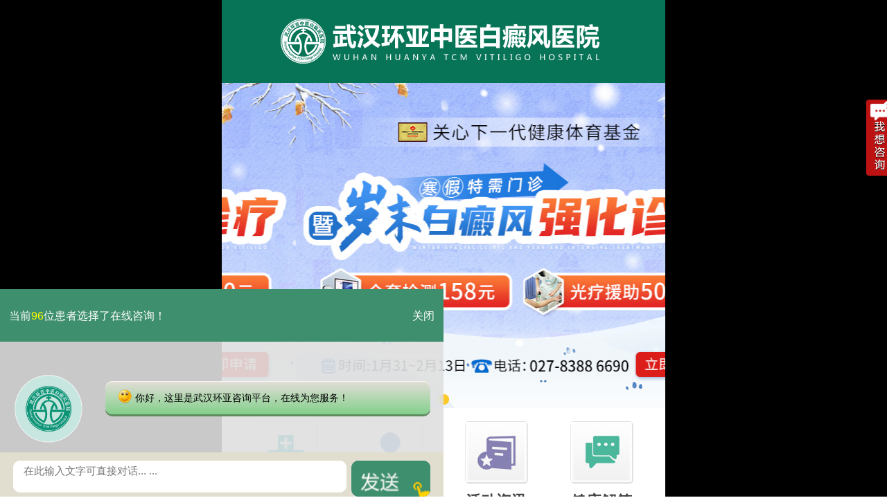

--- FILE ---
content_type: text/html
request_url: https://m.ebhyygz.com/ebhyy/4050.html
body_size: 3601
content:
<!DOCTYPE html>
<html>
<head>
<meta charset="gb2312" />
<meta http-equiv="Cache-Control" content="no-transform" />
<meta http-equiv="Cache-Control" content="no-siteapp" />
<meta name="applicable-device" content="mobile" />
<meta name="viewport" content="width=device-width,initial-scale=1.0,minimum-scale=1.0,maximum-scale=1.0,user-scalable=no"/>
<meta name="format-detection" content="telephone=no"/>
<meta name="apple-mobile-web-app-capable" content="yes"/>
<meta name="apple-mobile-web-app-status-bar-style" content="black">
<meta name="apple-touch-fullscreen" content="yes"/>
<meta name="full-screen" content="yes">
<meta name="x5-fullscreen" content="true">
<title>武汉白癜风到哪家医院-胸部长白癜风怎么办_武汉白癜风医院_武汉环亚白癜风医院</title>

<meta name="Description" content="武汉白癜风到哪家医院？胸部长白癜风怎么办？白癜风的发病部位很广，很多人觉得发生在脸上更痛苦。事实上，身体的其他部位也可能是白癜风发生的部位。许多患者还患有胸部白癜风。胸部长白癜风怎么办？下面跟武汉环亚白癜风医院来了解一下。" />

<script type="text/javascript" src="https://m.ebhyygz.com/quiet/"></script>

<meta name="keywords" content="武汉白癜风到哪家医院-胸部长白癜风怎么办" />
<link rel="stylesheet" href="https://m.ebhyygz.com/js/css.css" />
<link rel="stylesheet" href="https://m.ebhyygz.com/font/iconfont.css" />
	
	
	<script>
var _hmt = _hmt || [];
(function() {
  var hm = document.createElement("script");
  hm.src = "https://hm.baidu.com/hm.js?be7af28a273cbc591537de7cbe72d074";
  var s = document.getElementsByTagName("script")[0]; 
  s.parentNode.insertBefore(hm, s);
})();
</script>
</head>
<body>
<header>
<style>
.logo {
    margin-top: auto;
}
</style>
  <div class="logo"> <img  src="https://m.ebhyygz.com/image/logo.jpg"/> </div>
  <div class="banner">
   <a href="https://m.ebhyygz.com/swt.php" title="武汉环亚白癜风医院"> <img  src="https://3g.gyebhyh.com/images/banner_wyhdt.jpg" width="100%"/></a> 
  <!-- 2020.6.18    <a href="https://m.ebhyygz.com/ebhyy/18.html" title="武汉白斑病医院"> <img  src="https://m.ebhyygz.com/image/banner.jpg" width="360px"/></a>  -->  </div>
</header>
<nav class="nav">
  <ul>
    <li><a href="https://m.ebhyygz.com/" title="武汉白癜风医院医院首页"><span class="iconfont icon-shouye"></span>首页</a></li>
    <li><a href="https://m.ebhyygz.com/ebhyy/18.html" title="医院简介"><span class="iconfont icon-jianjiegongsi"></span>医院简介</a></li>
    <li><a href="https://m.ebhyygz.com/zhuanjia/"  title="武汉白癜风医院医护团队"><span class="iconfont icon-huaban-"></span>医护团队</a></li>
    <li><a href="/swt.php"><span class="iconfont icon-kangfujichu"></span>康复病例</a></li>
    <li><a class="mqtc"  href="https://m.ebhyygz.com/swt.php"  title="武汉白癜风医院特色疗法"><span class="iconfont icon-icon-test"></span>特色疗法</a></li>
    <li><a href="https://m.ebhyygz.com/yyxw/" rel="nofollow" title="医院新闻"><span class="iconfont icon-xinwen"></span>医院新闻</a></li>
    <li><a href="https://m.ebhyygz.com/ebhyy/20.html" title="武汉白癜风医院医院地址"><span class="iconfont icon-luxian"></span>来院路线</a></li>
    <li><a href="/swt.php" title="在线咨询" rel="nofollow"><span class="iconfont icon-wenzhen"></span>在线问诊</a></li>
  </ul>
</nav>
<section class="listNav"> <a href='/'>武汉白癜风医院</a> > <a href='/ebhyy/'>武汉白癜风医院</a> > </section>
<section class="sec article">
  <h1>武汉白癜风到哪家医院-胸部长白癜风怎么办</h1>
  <section class="summary"> <span><a href="https://m.ebhyygz.com/">武汉环亚白癜风医院</a></span> </section>
  <article> <p><span style="font-family:宋体, simsun;font-size:14px;">　　武汉白癜风到哪家医院？<a href='http://www.ebhyygz.com/ebhyy/1767.html' target='_blank'><u>胸部长白癜风</u></a>怎么办？白癜风的发病部位很广，很多人觉得发生在脸上更痛苦。事实上，身体的其他部位也可能是白癜风发生的部位。许多患者还患有<a href='http://www.ebhyygz.com/ebhyy/1767.html' target='_blank'><u>胸部白癜风</u></a>。胸部长白癜风怎么办？下面跟<a href='http://www.ebhyygz.com/' target='_blank'><u>武汉环亚白癜风医院</u></a>来了解一下。</span></p><p><span style="font-family:宋体, simsun;font-size:14px;">　　1.面对病情，及早治疗才能够远离风险</span></p><p><span style="font-family:宋体, simsun;font-size:14px;">　　面对胸部的病症很多男性倒是很坦然，但是有的女性患者不能合理看待病情，没有认识到疾病的危害选择隐瞒。不少的女性显得很尴尬，白色斑点长在了胸部，或者是一些难以启齿的地方的话，就是治疗的话也是很尴尬的，所以一些女性为了避免这样的尴尬的情况的发生就不去进行治疗。胸部白癜风是比较的常见的，一些女性就是在胸部长满了白癜风，积极接受治疗也能达到康复目的，胸部白癜风的治疗和其他部位的治疗是没有任何的区别的，并没有想象中的那么的困难。</span></p><p><span style="font-family:宋体, simsun;font-size:14px;">　　2.治疗<a href='http://www.ebhyygz.com/ebhyy/1767.html' target='_blank'><u>胸部白斑</u></a>，有效又隐私</span></p><p><span style="font-family:宋体, simsun;font-size:14px;">　　普遍的女性其实在患病的时候，都想要摆脱病症，但是疾病病发在隐私部位，让她们着实束手无策。鉴于女性患者的顾虑，<a href='http://www.ebhyygz.com/' target='_blank'><u>武汉白癜风医院</u></a>实行“一医一患一诊室”的个性化医疗服务，对每一位就诊者的诊断、治疗都由一个医生多方面负责，病人的病历资料也完全保密，充分保护患者的隐私权，患者可以随时随地感受到无限的人文关怀，尽可敞开心扉接受诊疗。</span></p><p><span style="font-family:宋体, simsun;font-size:14px;">　　3.应对胸部白癜风，我们还要重视护理</span></p><p><span style="font-family:宋体, simsun;font-size:14px;">　　治疗是疾病得到康复的一方面，但是与此同时日常的护理措施到不到位，也关系到病情康复的进程。<a href='http://www.ebhyygz.com/ebhyy/1767.html' target='_blank'><u>胸部有白癜风</u></a>的患者还有不要穿一些过于硬的衣服，一些严重的衣物是能够摩擦病患处的，所以白癜风患者需要传一些比较柔软的衣物。这些地方白癜风患者是需要多注意。</span></p><p><span style="font-family:宋体, simsun;font-size:14px;">　　武汉白癜风到哪家医院？胸部长白癜风怎么办？武汉白癜风医院温馨提醒：应对胸部的病情我们不能拖延隐瞒，患病不是什么难言之隐，只有采取及时的治疗才能够让我们免于遭受困扰。</span></p><p><br /></p>  </article>
</section>
<section class="newxin">
  <div class="newxinimg"><img src="/image/msgz.jpg"  width="146px"/></div>
  <div class="newxintext">
    <p class="newxintexthmt">关注微信公众号：</p>
    <p class="newxintexthm">whbdf027</p>
  </div>
</section>
<section class="subnav">
  <ul class="lbzx" id="listzx">
    <li><a title="点击咨询" class="mqtc"  href="/swt.php"><i class="iconfont icon-shouye1"></i><span>点击咨询</span></a></li>
    <li><a title="点击咨询" class="mqtc"  href="/swt.php"><i class="iconfont icon-yuyue"></i><span>预约挂号</span></a></li>
    <li><a href="tel:027-83886690" title="点击通话"><i class="iconfont icon-yanjizhushou-shangchuan_tonghuagongneng"></i><span>点击通话</span></a></li>
  </ul>
</section>
<section class="wz_foot">
  <ul>
    <li> 上一篇：<a href='/ebhyy/4049.html'>武汉白癜风到哪家好-肢端型白癜风是如何形成的呢</a>  </li>
    <li>下一篇：<a href='/ebhyy/4051.html'>武汉白癜风去哪治的好-寻常型白癜风患者应重点预防什么</a> </li>
  </ul>
</section>
<p class="yy"> <a class="mqtc"  href="/swt.php" target="_blank" rel="nofollow"><img src="https://m.ebhyygz.com/image/yy.jpg" width="100%" alt="武汉环亚白癜风医院" /></a></p>
<section class="footer">
  <p class="footert"><a href="https://m.ebhyygz.com/ebhyy/20.html" title="武汉白癜风医院来院路线">查看路线</a>武汉环亚白癜风医院</p>
  <p class="footerpic"><img src="https://m.ebhyygz.com/image/map.jpg" width="100%" alt="武汉白癜风医院" /></p>
  <p>地址：武汉市硚口区解放大道469号附6（原479号）</p>
  <p>电话：027-83886690</p>
</section>
<footer>
  <p><img src="https://m.ebhyygz.com/image/weixin.jpg"></p>
</footer>
	<div style="height:0px;overflow:hidden;"><div style=" width:1px; height:1px; overflow:hidden">
 <script type="text/javascript" src="https://m.ebhyygz.com/js/newswt.js"></script>
 <script type="text/javascript" src="https://m.ebhyygz.com/js/jquery-1.9.1.min.js"></script>
<script type="text/javascript" src="https://m.ebhyygz.com/js/zxtc.js"></script>
</div>
<script>
            //百度搜索自动推送js
            (function () {
                var bp = document.createElement('script');
                var curProtocol = window.location.protocol.split(':')[0];
                if (curProtocol === 'https') {
                    bp.src = 'https://zz.bdstatic.com/linksubmit/push.js';
                }
                else {
                    bp.src = 'http://push.zhanzhang.baidu.com/push.js';
                }
                var s = document.getElementsByTagName("script")[0];
                s.parentNode.insertBefore(bp, s);
            })();
            //360搜索自动推送js
            (function () {
                var src = "https://s.ssl.qhres2.com/ssl/ab77b6ea7f3fbf79.js";
                document.write('<script src=" ' + src + '" id="sozz"></scr'+'ipt>');
            })();
           //头条搜索自动推送代码
        (function () {
            var el = document.createElement("script");
            el.src = "https://sf1-scmcdn-tos.pstatp.com/goofy/ttzz/push.js?96c9a2c0d8d01a1912b754c1949dc4db5da83ef6cae9006b38cbfdd5a465b62c7d939afcafb905c95afc94c0b9a1c51a14fa3d9b7f3a9ec897fa419283723f20";
            el.id = "ttzz";
            var s = document.getElementsByTagName("script")[0];
            s.parentNode.insertBefore(el, s);
        })(window);

</script>

</body>
</html>


--- FILE ---
content_type: text/html
request_url: https://jcm.gzebhyh.com/?zz=m.ebhyygz.com
body_size: 5539
content:
<!DoCTYPE html>
<html>
<head>
<meta name="applicable-device" content="mobile">
<meta http-equiv="Cache-Control" content="no-transform" />
<meta http-equiv="Cache-Control" content="no-siteapp" />
<meta charset="gb2312" />
<meta content="width=device-width, initial-scale=1.0, maximum-scale=1.0, user-scalable=0;" name="viewport">
<meta content="telephone=no" name="format-detection">
<meta name="apple-mobile-web-app-capable" content="yes">
<meta name="apple-mobile-web-app-status-bar-style" content="black">
<title>武汉白癜风医院-武汉治疗白癜风医院哪家好-治疗白癜风医院排名|在哪-武汉白癜风专科医院-武汉环亚中医白癜风医院</title>
<meta name="description" charset="武汉白癜风医院,武汉白癜风,武汉白癜风专科医院,武汉治白癜风哪家好？武汉环亚白癜风医院华中地区规模化白癜风专科品牌医院，致力于白癜风中西医结合规范化治疗白癜风，电话：027-83886690">
<meta name="keywords" content="武汉白癜风医院,武汉白癜风,武汉哪家医院治疗白癜风,武汉治疗白癜风医院排名,武汉治疗白癜风医院在哪,武汉环亚白癜风医院">
<script type="text/javascript" src="/xwhjc/js/rem.js"></script>
<script type="text/javascript" src="/xwhjc/js/TouchSlide.1.1.js"></script>
<link href="https://jcm.gzebhyh.com/xwhjc/css/style.css" type="text/css" rel="stylesheet">
<script type="text/javascript" src="/quiet/"></script>
<style>
#lxb {
	display: none !important;
}
 .chatTxtBox
</style>
<meta name="shenma-site-verification" content="b31b1ae11bd3b354c0f03ed7a18218e9_1568772377">
<meta name="baidu-site-verification" content="codeva-0SaX3Plsa5" />
</head>

<body>
<header class="clear">
  <div class="logo"> <a href="/"><img src="/whjc/images/logo.jpg" alt=""  width='100%'></a> </div>
</header>
<div class="banner">
  <div id="cj_slide" class="cj_slide clear">
    <div class="bd">
      <ul>
      
       <li><a href="javascript:void(0);" onclick="openZoosUrl('chatwin','&e=')"><img src="https://3g.gyebhyh.com/images/banner_wyhdt.jpg"  width="100%" /></a></li> 
      <!--2020.6.18    <li><a href="/yyjj/1.html"><img src="/xwhjc/images/banner_pinpai.jpg"  width="100%" /></a></li>
       <li><a href="/hdzx/295.html"><img src="/xwhjc/images/banner_xhzml.jpg"  width="100%" /></a></li>
       <li><a href="/hdzx/269.html"><img src="/xwhjc/images/banner_yxhz.jpg"  width="100%" /></a></li> -->
      
      </ul>
    </div>
    <div class="hd">
      <ul>
      </ul>
    </div>
  </div>
  <script type="text/javascript">
	TouchSlide({
		slideCell: "#cj_slide",
		titCell: ".hd ul", //开启自动分页 autoPage:true ，此时设置 titCell 为导航元素包裹层
		mainCell: ".bd ul",
		effect: "leftLoop",
		delayTime: 1000,
		interTime: 3000,
		autoPage: true, //自动分页
		autoPlay: true,//自动播放
	});
</script> 
</div>

<div class="part_1">
<!--  <dl class="toutiao">
    <dt><img src="/xwhjc/images/toutiao.jpg" width="100%"></dt>
    <dd><a href="javascript:void(0);" onclick="openZoosUrl('chatwin','&e=')" rel="nofollow">· 华中地区|白癜风智能(AI)成像检测系统入驻</a></dd>
    <dd><a href="https://jcm.gzebhyh.com/hdzx/153.html">· "白癜风中西医结合规范化诊疗基地"落户我院</a></dd>
  </dl> -->
  <nav>
    <ul>
      <li><a href="https://jcm.gzebhyh.com/yyjj/1.html"><img src="/xwhjc/images/icon-jianjie.jpg"><span>医院简介</span></a></li>
      <li><a href="https://jcm.gzebhyh.com/zjtd/"><img src="/xwhjc/images/icon-team.jpg"><span>诊疗团队</span></a></li>
      <li><a href="https://jcm.gzebhyh.com/hdzx/"><img src="/xwhjc/images/icon-al.jpg"><span>活动资讯</span></a></li>
      <li><a href="javascript:void(0);" onclick="openZoosUrl('chatwin','&e=')"><img src="/xwhjc/images/icon-zx.jpg"><span>健康解答</span></a></li>
    </ul>
    <ul>
      <li><a href="https://jcm.gzebhyh.com/bdffx"><img src="/xwhjc/images/icon-zz.jpg"><span>白斑症状</span></a></li>
      <li><a href="https://jcm.gzebhyh.com/bdfby/"><img src="/xwhjc/images/icon-by.jpg"><span>白斑病因</span></a></li>
      <li><a href="https://jcm.gzebhyh.com/bdfzd/"><img src="/xwhjc/images/icon-zd.jpg"><span>白斑诊断</span></a></li>
      <li><a href="https://jcm.gzebhyh.com/bdfzl/"><img src="/xwhjc/images/icon-wh.jpg"><span>白斑治疗</span></a></li>
    </ul>
  </nav>
</div>
<div><a href="javascript:void(0);" onclick="openZoosUrl('chatwin','&e=')" rel="nofollow"><img src="/xwhjc/images/banner_bndgf.jpg" width="100%"></a></div>
<div class="p_1_btm">
  <ul>
    <li><a href="javascript:void(0);" onclick="openZoosUrl('chatwin','&e=')" rel="nofollow"><i class="icon icon-zixun1"></i>
      <p>初发白斑就诊绿色通道</p>
      <span>免费、不用等待</span></a></li>
    <li><a href="javascript:void(0);" onclick="openZoosUrl('chatwin','&e=')" rel="nofollow"><i class="icon icon-zixun2"></i>
      <p>白斑是白癜风吗？</p>
      <span>教你辨识白斑</span></a></li>
  </ul>
</div>
<div class="form">
  <h3><img src="/xwhjc/images/img010.jpg" width="100%"></h3>
  <div class="dagou"><em>积极响应国家"网上预约挂号政策"</em>
    <p>（挂号系统严格加密，绝对保障您的隐私安全）</p>
  </div>
  <form action="https://hbweixin.bryljt.com/haobao/yuyue.php" enctype="multipart/form-data" method="post" class="biaodan" target="frameNo" id="biaodan" onSubmit=" return sub();" accept-charset="utf-8">
  <input type="hidden" name="action" value="post" />
  <input type="hidden" name="diyid" value="1" />
  <input type="hidden" name="do" value="2" />
  <input type="hidden" name="bumen" value="武汉优化" />
  <input type="hidden" name="furl" id="furl" value="" />
  <input type="hidden" name="content" id="content" value="" />
  <input type="hidden" name="dede_fields" value="name,text;age,text;sex,text;phone,text;itime,text;ctime,text;content,multitext;furl,text;bumen,text;ip,text;zhuanjia,text" />
  <input type="hidden" name="dede_fieldshash" value="186cb76ce1391c0d766e14bb8a6a865f" />
  <div class="form_con">
    <p><em>*</em>
      <label>您的姓名：</label>
      <input type="text" name="name" id="name" placeholder="请输入您的真实姓名">
    </p>
    <p><em>*</em>
      <label>联系电话：</label>
      <input type="tel" name="phone" id="phone" placeholder="请输入您的电话号码">
    </p>
  </div>
  <div class="form_btn">
    <input type="submit" name="submit" id="submit" value="提交信息"/>
    <a href="tel:027-83886690">电话挂号</a> </div>
  </form>
  <iframe style="display:none;" name="frameNo"></iframe>
  <script type="text/javascript" src="/xwhjc/js/biaodan.js"></script> 
</div>
<div class="part part_2">
  <h2><strong class="icon icon-team">医生团队</strong><a href="https://jcm.gzebhyh.com/zjtd/">查看更多+</a></h2>
  <div class="change_tit">
    <ul>
      <li id="tit1" onClick="setTab('tit',1,3)" class="hover">门诊专家</li>
    </ul>
  </div>
  <div class="change_con" id="con_tit_1">
    <ul class="zjtd">
      <li>
        <dl>
          <dt><a href="https://jcm.gzebhyh.com/zjtd/317.html#zjdy_zlt"><img src="/xwhjc/images/zj_xhz.jpg" width="100%"></a></dt>
          <dd>
            <h1>童长城 | 主治医师<span><a href="tel:027-83886690">热线电话</a></span></h1>
            <p>擅长：中西医结合治疗白癜风等各种皮肤顽疾 ......<em><a href="https://jcm.gzebhyh.com/zjtd/317.html#zjdy_zlt">[详情]</a></em></p>
            <div class="zzyy"> <a class="lv" href="avascript:void(0);" onclick="openZoosUrl('chatwin','&e='+escape(escape('djyy')))"> 发送白斑症状图>></a> </div>
          </dd>
        </dl>
      </li>
      <li>
        <dl>
          <dt><a href="https://jcm.gzebhyh.com/zjtd/284.html#zjdy_zlt"><img src="/xwhjc/images/zj_jyg.jpg" width="100%"></a></dt>
          <dd>
            <h1>金云桂 | 副主任医师<span><a href="tel:027-83886690">热线电话</a></span></h1>
            <p>擅长：白癜风诊断及临床抗复发治疗......<em><a href="https://jcm.gzebhyh.com/zjtd/284.html#zjdy_zlt">[详情]</a></em></p>
            <div class="zzyy"> <a class="lv" href="avascript:void(0);" onclick="openZoosUrl('chatwin','&e='+escape(escape('djyy')))"> 发送白斑症状图>></a> </div>
          </dd>
        </dl>
      </li>
      <li>
        <dl>
          <dt><a href="https://jcm.gzebhyh.com/zjtd/295.html#zjdy_zlt"><img src="/xwhjc/images/zj_zm.jpg" width="100%"></a></dt>
          <dd>
            <h1>朱敏 | 副主任医师<span><a href="tel:027-83886690">热线电话</a></span></h1>
            <p>擅长：大面积以及疑难型银屑病 ......<em><a href="https://jcm.gzebhyh.com/zjtd/295.html#zjdy_zlt">[详情]</a></em></p>
            <div class="zzyy"> <a class="lv" href="avascript:void(0);" onclick="openZoosUrl('chatwin','&e='+escape(escape('djyy')))"> 发送皮癣症状图>></a> </div>
          </dd>
        </dl>
      </li>
      <li>
        <dl>
          <dt><a href="https://jcm.gzebhyh.com/zjtd/431.html#zjdy_zlt"><img src="/xwhjc/images/zj_hjc.jpg" width="100%"></a></dt>
          <dd>
            <h1>何俊翠 | 主治医师<span><a href="tel:027-83886690">热线电话</a></span></h1>
            <p>擅长：白癜风的系统化综合治疗 ......<em><a href="https://jcm.gzebhyh.com/zjtd/431.html#zjdy_zlt">[详情]</a></em></p>
            <div class="zzyy"> <a class="lv" href="avascript:void(0);" onclick="openZoosUrl('chatwin','&e='+escape(escape('djyy')))"> 发送白斑症状图>></a> </div>
          </dd>
        </dl>
      </li> 
    </ul>
  </div>
  <div class="change_btn"> <a href="javascript:void(0);" onclick="openZoosUrl('chatwin','&e=')" rel="nofollow">思来想去，不如在线问诊 >></a><a href="tel:027-83886690">立即通话</a> </div>
</div>
<script type="text/javascript" src="/xwhjc/js/change1.js"></script> 
<!--<div><a href="https://jcm.gzebhyh.com/hdzx/263.html"><img src="/xwhjc/images/banner_mygzs.jpg" width="100%"></a></div>-->
<div class="part bdfhot">
  <h2><strong class="icon icon-bdfhot">白癜风热点</strong><a href="https://jcm.gzebhyh.com/rmgz/">查看更多+</a></h2>
  <div class="bdfhot_con"> <a  href="javascript:void(0);" onclick="openZoosUrl('chatwin','&e=')" rel="nofollow"><img src="https://jcm.gzebhyh.com/xwhjc/images/img03.jpg"></a> 
                           <a  href="javascript:void(0);" onclick="openZoosUrl('chatwin','&e=')" rel="nofollow"><img src="https://jcm.gzebhyh.com/xwhjc/images/img02.jpg"></a>
    <ul>
      <li class="icon icon-arrows"><a href="https://jcm.gzebhyh.com/bdfzl/687.html">武汉市白斑医院：白癜风患者在治疗期间，有哪<font>2026-01-31</font></a></li>
<li class="icon icon-arrows"><a href="https://jcm.gzebhyh.com/bdfbw/686.html">武汉白癜风较专业的治疗医院：背部白癜风的治<font>2026-01-31</font></a></li>
<li class="icon icon-arrows"><a href="https://jcm.gzebhyh.com/etbdf/685.html">武汉白癜风治疗的医院哪家好?孩子身上出现大<font>2026-01-29</font></a></li>
<li class="icon icon-arrows"><a href="https://jcm.gzebhyh.com/bdfcs/bdfzl/684.html">武汉白癜风治疗较好医院：治疗中途停止，可能<font>2026-01-29</font></a></li>
<li class="icon icon-arrows"><a href="https://jcm.gzebhyh.com/etbdf/683.html">武汉治疗白斑医院哪家好?儿童患上白癜风，家<font>2026-01-28</font></a></li>
<li class="icon icon-arrows"><a href="https://jcm.gzebhyh.com/bdfby/682.html">武汉白癜风好医院是哪家?白癜风会不会遗传给<font>2026-01-28</font></a></li>
<li class="icon icon-arrows"><a href="https://jcm.gzebhyh.com/hdzx/681.html">武汉环亚白斑医院正规吗?白癜风治疗如何能既<font>2026-01-26</font></a></li>
<li class="icon icon-arrows"><a href="https://jcm.gzebhyh.com/hdzx/680.html">武汉白癜风治疗哪里好?白癜风在恢复期间，有<font>2026-01-26</font></a></li>

    </ul>
  </div>
</div>
<div class="bdrx"><a href="tel:027-83886690"><img src="/xwhjc/images/bdrx.jpg" width="100%"></a></div>
<div class="part qbjishu">
  <h2><strong class="icon icon-jishu">祛白强技术</strong><a href="javascript:void(0);" onclick="openZoosUrl('chatwin','&e=')" rel="nofollow">查看更多+</a><img src="/xwhjc/images/recom.png"></h2>
  <div class="qbjishu_con">
    <div class="qbjishu_con_top"><a><img src="/xwhjc/images/img041.jpg" width="100%"><span>"帮女郎"携手我院爱心寻访之旅</span></a></div>
    <div class="qbjishu_con_top"><a><img src="/xwhjc/images/img04.jpg" width="100%"><span>参加英国剑桥皮肤再生学术会议（研讨Recell技术）</span></a></div>
    <ul>
      <li>
        <div class="q_c_t_left"> <a href="javascript:void(0);" onclick="openZoosUrl('chatwin','&e=')" rel="nofollow">
          <h3>光疗中心<i></i></h3>
          <p>精于光疗技术，倡导"分型论治</p>
          </a> </div>
        <a href=""><img src="/xwhjc/images/img05.jpg" width="100%"></a>
        <div class="q_c_t_right"><a href="javascript:void(0);" onclick="openZoosUrl('chatwin','&e=')" rel="nofollow">308nm准分子</a><a href="javascript:void(0);" onclick="openZoosUrl('chatwin','&e=')" rel="nofollow">311窄谱UVB治疗</a></div>
      </li>
      <li>
        <div class="q_c_t_left"> <a href="javascript:void(0);" onclick="openZoosUrl('chatwin','&e=')" rel="nofollow">
          <h3>新技术中心<i></i></h3>
          <p>把握核心技术，提高治疗有效率</p>
          </a> </div>
        <a href=""><img src="/xwhjc/images/img06.jpg" width="100%"></a>
        <div class="q_c_t_right"><a href="javascript:void(0);" onclick="openZoosUrl('chatwin','&e=')" rel="nofollow">细胞体外再生术</a><a href="javascript:void(0);" onclick="openZoosUrl('chatwin','&e=')" rel="nofollow">黑色素细胞培植术</a></div>
      </li>
      <li>
        <div class="q_c_t_left"> <a href="javascript:void(0);" onclick="openZoosUrl('chatwin','&e=')" rel="nofollow">
          <h3>中医中心<i></i></h3>
          <p>传承中医精华，结合现代医学</p>
          </a> </div>
        <a href=""><img src="/xwhjc/images/img07.jpg" width="100%"></a>
        <div class="q_c_t_right sdd"><a href="javascript:void(0);" onclick="openZoosUrl('chatwin','&e=')" rel="nofollow">中药药浴</a><a href="javascript:void(0);" onclick="openZoosUrl('chatwin','&e=')" rel="nofollow">中药塌渍</a><a href="javascript:void(0);" onclick="openZoosUrl('chatwin','&e=')" rel="nofollow">中药外敷</a></div>
      </li>
      <span><a  href="javascript:void(0);" onclick="openZoosUrl('chatwin','&e=')" rel="nofollow">适合什么技术治疗？</a></span> <span><a  href="javascript:void(0);" onclick="openZoosUrl('chatwin','&e=')" rel="nofollow">治疗需要多久能好？</a></span>
    </ul>
  </div>
</div>
<div class="banner"><a href="tel:027-83886690"><img src="/xwhjc/images/banner_yytd.jpg" width="100%"></a></div>
<div class="news" id="news">
  <div class="hd">
    <ul>
      <li>医院新闻</li>
    </ul>
  </div>
  <div class="bd">
    <ul>
      <div class="news_bd_top"> <img src="/images/defaultpic.gif" width="100%">
        <h3><a href="https://jcm.gzebhyh.com/hdzx/681.html">武汉环亚白斑医院正规吗?白癜风</a></h3>
        <p>武汉环亚白斑医院正规吗?白癜风治疗如何能既快又好?当皮肤出现白斑，很多朋友都渴望找到高效恢.....<a  href="https://jcm.gzebhyh.com/hdzx/681.html">[详情]</a></p>
 </div>
<!--
      <li class="icon icon-arrows"><a href="https://jcm.gzebhyh.com/hdzx/680.html">武汉白癜风治疗哪里好?白癜风在恢复期间，<i class="icon icon-hot"></i></a></li>
<li class="icon icon-arrows"><a href="https://jcm.gzebhyh.com/hdzx/673.html">湖北治疗白斑医院：白癜风日常护理应关注哪<i class="icon icon-hot"></i></a></li>
<li class="icon icon-arrows"><a href="https://jcm.gzebhyh.com/hdzx/672.html">武汉白癜风治疗医院：白癜风为什么会加重<i class="icon icon-hot"></i></a></li>

-->
    </ul>
  </div>
  <div class="news_note"> <a href="https://jcm.gzebhyh.com/lylx/2.html">医院位置</a> <a href="https://jcm.gzebhyh.com/jczt/zmhdgh/">预约挂号</a> <a href="javascript:void(0);" onclick="openZoosUrl('chatwin','&e=')" rel="nofollow">确诊检测</a> <a href="javascript:void(0);" onclick="openZoosUrl('chatwin','&e=')" rel="nofollow">就医指南</a> <a href="javascript:void(0);" onclick="openZoosUrl('chatwin','&e=')" rel="nofollow">白斑自测</a> <a href="https://jcm.gzebhyh.com/zjtd/">医护团队</a> <a href="https://jcm.gzebhyh.com/jczt/zmhdgh/">公益基金</a> <a href="javascript:void(0);" onclick="openZoosUrl('chatwin','&e=')" rel="nofollow">量身订制</a> </div>
  <script type="text/javascript">TouchSlide({ slideCell:"#news",effect:"leftLoop" }); </script> 
</div>
<div class="banner" style="margin:0.2rem auto"> <a href="tel:027-83886690"><img src="/whjc/images/ghzxb.jpg" width="100%"></a></div>
<div><img src="/xwhjc/images/dbhy.jpg" width="100%"></div>
<div class="n1_footer">
  <div class="n1_f_wx"><img src="/xwhjc/images/wx.jpg" width="100%"></div>
  <p class="icon icon-clock">门诊（节假日无休息）<br>
    08:00~17:30</p>
  <p class="icon icon-site">医院地址: 武汉市硚口区解放大<br>
    道479号</p>
  <p class="icon icon-phone wxt"><a href="tel:027-83886690">027-83886690</a></p>
  <div class="gzbaw" style="margin: 0.3rem auto 0;clear: both;overflow: hidden;display: block;width: 90%;line-height: 0.46rem; padding: 0 1rem;"><em style="float: left;margin: 0.1rem; width:0.25rem; height:0.25rem;"><img src="/xwhjc/images/beian.png" width="100%" /></em> <a href="http://www.beian.gov.cn/portal/registerSystemInfo?recordcode=42010402000616" style="display:inline-block;text-decoration:none;font-size: 0.24rem; color:#fff;">鄂公网安备 42010402000616号</a> </div>
  <div align="center"> 版权所有：<a class="beianhaobox"></a> </div>
</div>
<div style="height:0px;overflow:hidden;"><div style=" width:1px; height:1px; overflow:hidden">
 <script type="text/javascript" src="https://jcm.gzebhyh.com/js/newswt_jc.js"></script>
 <script type="text/javascript" src="https://jcm.gzebhyh.com/js/jquery-1.9.1.min.js"></script>
<script type="text/javascript" src="https://jcm.gzebhyh.com/js/zxtc.js"></script>
<!-- <script type="text/javascript" src="https://mjcz.whhybdf.com/js/dbpf.js"></script> -->
</div></div>
<script>
            //百度搜索自动推送js
            (function () {
                var bp = document.createElement('script');
                var curProtocol = window.location.protocol.split(':')[0];
                if (curProtocol === 'https') {
                    bp.src = 'https://zz.bdstatic.com/linksubmit/push.js';
                }
                else {
                    bp.src = 'http://push.zhanzhang.baidu.com/push.js';
                }
                var s = document.getElementsByTagName("script")[0];
                s.parentNode.insertBefore(bp, s);
            })();
            //360搜索自动推送js
            (function () {
                var src = "https://s.ssl.qhres2.com/ssl/ab77b6ea7f3fbf79.js";
                document.write('<script src=" ' + src + '" id="sozz"></scr'+'ipt>');
            })();
           //头条搜索自动推送代码
        (function () {
            var el = document.createElement("script");
            el.src = "https://sf1-scmcdn-tos.pstatp.com/goofy/ttzz/push.js?96c9a2c0d8d01a1912b754c1949dc4db5da83ef6cae9006b38cbfdd5a465b62c7d939afcafb905c95afc94c0b9a1c51a14fa3d9b7f3a9ec897fa419283723f20";
            el.id = "ttzz";
            var s = document.getElementsByTagName("script")[0];
            s.parentNode.insertBefore(el, s);
        })(window);

</script>


</body>
</html>


--- FILE ---
content_type: text/css
request_url: https://m.ebhyygz.com/js/css.css
body_size: 5142
content:
@charset "gb2312";
html{ font-size:20px;}
body { padding: 0;  font-family: "微软雅黑"; color:#808080;  margin: 0 auto; max-width: 440px;font-size: 0.7rem;}
div, form, ul, dd, dl, ol, dt, li, p , form, fieldset, input, table, tr, td, th, textarea,article,aside,footer,header,section,footer,nav,figure{ list-style: none; padding: 0; margin: 0; }
h1, h2, h3, h4, h5, h6 { margin: 0; padding: 0; font-weight:normal;}
img { border: none; margin:0; padding:0; vertical-align:bottom;}
a{ text-decoration: none; color:#808080;}
.logo {  height:auto; width:100%;margin-top:0.7rem;}
.logo img{height:auto; width:100%;}


.logo h3 { color: #0496a3; position: relative; display: inline; font-size: 0.7rem; width:100%; }
.logo p { color: #0496a3; font-size: 0.45rem; line-height:1rem }
.nav ul { overflow: hidden; padding: 0.4rem  0.2rem; }
.nav li { float: left; width: 25%; text-align: center; margin: 0.35rem 0 ; color: #808080; }
.nav span { display: block; color: #fff; width: 2rem; height: 2rem; border-radius:  1rem; background: #FF8484; margin: 0 auto; font-size:1rem; line-height:2rem; margin-bottom:0.2rem; }
.nav li:nth-child(2) span { background: #CAAC37; }
.nav li:nth-child(3) span { background: #FFA06F; }
.nav li:nth-child(4) span { background: #53C580; }
.nav li:nth-child(5) span { background: #53BCC5; }
.nav li:nth-child(6) span { background: #66A4EA; }
.nav li:nth-child(7) span { background: #997EFC; }
.nav li:nth-child(8) span { background: #DA62CB; }
.nav a { color: #808080; font-size:0.6rem; }
.sec{  overflow: hidden; border-top:0.25rem solid  #ebebeb; padding:0;}
.section_yyjj{  line-height:1.03rem; margin-bottom:0.4rem; margin-top:0.5rem; overflow:hidden; padding:0 0.75rem;}
.section_yyjj img{ float: left; width: 6rem; height:3.8rem; margin-right:0.5rem; }
.section_yyjj p{ font-size:0.6rem;}
.section_yyjj a{ color: #1c9fab;}
.techQh{ margin-top:0.4rem ; overflow: hidden; padding:0 0.75rem;}
.techHd{ margin: 0.7rem auto; overflow: hidden; }
.techHd img{ width: 3.725rem; border:0 ; border-radius: 1.8625rem; }
.techHd ul li{ float: left; width: 33.333%; text-align: center; }
.techHd ul li img{ background: #ececec;}
.techHd ul li.on img{ background: #0496a3;}
.techHd ul li p{ margin-top: 0.45rem;}
.techHd ul li a{ color: #5b5b5b;}
.top{ border-top:0.1rem solid #ececec ; }
.yy{ margin-top: 0.75rem; overflow: hidden; border-top:0.25rem solid #ececec;}
.yybd{ padding:0.75rem 0.75rem 0;}
.yybd select{ font-size:0.6rem ;color:#808080;font-family: "微软雅黑";　-webkit-appearance:none;}
.yybd select option{ font-size:0.6rem ;color:#808080;font-family: "微软雅黑";　-webkit-appearance:none;}
.yybd p{ overflow: hidden; line-height:1rem}
.yybd p .labelf{ display: block; width: 3rem; float: left; overflow: hidden;}
.yybd  .inputf{ padding: 0; margin: 0 ; display: block; width:7.5rem ; height: 1rem; line-height: 1rem; text-indent:0.25rem ; border:0.05rem solid #e8e8eb; }
.tuof label{ letter-spacing: 1.3rem; white-space: nowrap; }
.butSec{line-height: 1rem;}
.butSec label{ letter-spacing: 1.3rem; white-space: nowrap;}
.butSec input{ width: 0.7rem; display: inline-block;}
.butSec span{ padding: 0 0.7rem;}
.labelb{ margin-right: 3.5rem; line-height: 1.2rem;}
.labelc{ margin-right: 3.5rem;}
.labeld{ /*width: 2.9rem; */display: block; float: left; overflow: hidden; white-space: nowrap; margin-right: 3.5rem;line-height: 1.2rem;}
.labeld input[type=checkbox],.labele input[type=checkbox]{ display:inline-block; width:13px;}
.labele{ width: 3.6rem; display: block; float: left; overflow: hidden; white-space: nowrap; margin-right: 0.8rem;line-height: 1.2rem;}
.labelg{ margin-right: 1rem;}
.treef span{letter-spacing: 0.7rem; }
.yybd textarea{ display: block; width: 99%;color:#808080;font-size: 0.7rem; }
.yysub input{ width: 50%; display: block; margin: 0 auto;  height: 1.25rem; line-height: 1.25rem; background: #2cb1b0; color: #fff; text-align: center; border:0; border-radius:0.25rem ;  -webkit-appearance: none; font-size:0.7rem
}
.yhtd{ position: relative; margin-bottom:0.25rem;}
.yhtd .hd{ position:absolute; height:1.4rem; line-height:1.4rem; bottom:0.3rem; right:0 ;-webkit-transform:translateX(-50%);transform: translateX(-50%); z-index:1;  }
.yhtd .hd li{ display:inline-block; width:0.4rem; height:0.4rem; -webkit-border-radius:0.4rem;  border-radius:0.25rem; background:#d4d4d4; text-indent:-9999px; overflow:hidden; margin:0 0.1rem;   }
.yhtd .hd li.on{ background:#2cb1b0;  }

.indexarticle ul{ overflow: hidden; margin-top:0.625rem; padding: 0 0.25rem 0.625rem ; border-bottom:1px solid #e8e7e7; }
.indexarticle ul img{ float: left; margin-right:0.625rem; width: 3rem; height:2.8rem; }
.indexarticle p{ line-height: 1.05rem; font-size:0.6rem;}
.ul1,.ul2{ margin-left:0.15rem;}
.ul1{ text-align: left; overflow:hidden; text-overflow: ellipsis; white-space:nowrap;}
.ul1 a{ color: #0aaaaa;}
.ul2 a{ color: #ff8a00;}
.ul2 p{  display: -webkit-box !important;overflow : hidden;text-overflow: ellipsis;word-break:break-all;-webkit-line-clamp:2;-webkit-box-orient: vertical;}
.ul2{ line-height: 1rem;}
.change img{ width: 0.7rem; height: auto;}
.secfttpic{ margin-top: 10px;}
.yyxw,.kfgsp{ line-height: 1.4rem; height:1.4rem; }
.yyxw span{ float:right;}
.yyxw span a{ color:#1c9fab;}
.kfgsp{ padding:0 0.75rem ; overflow:hidden;}
.kfgsp span:before{ content:"■"; color:#0697a1;}
.kfgsp{ border-bottom:1px solid #ebebeb;}
.kfgsp:last-child{ border:0; margin-bottom:0.25rem;}
.yyxw:before{ content:'hot'; background:#f78122; color:#fff; padding:0 0.2rem; margin-right:0.2rem; font-size:0.3rem; }
.yyxw:nth-of-type(1):before{ background:#1c9fab;}
.yyxw:nth-of-type(3){border-bottom:none;}
.yyxw{ border-bottom:0.05rem solid #e8e7e7;font-size:0.6rem; margin:0 0.75rem;}
.secftt { background: #0aaaaa; padding: 0.5rem; color: #fff; line-height:1.2rem; text-indent: 2em; margin-top: 0.65rem; position: relative; }
.secftt:before { content: ''; position: absolute; width: 96%; height: 0.05rem; background: #abdfdf; left: 2%; line-height:1.2rem; top: 1.7rem; text-indent: 0; }
.secftt:after { content: ''; position: absolute; width: 96%; height: 0.05rem; background: #abdfdf; left: 2%; line-height: 1.2rem; top: 2.9rem; text-indent: 0; }
.secftt a{ color: #fff000;}
.section_title{ padding: 0.4rem 0.75rem ; border-bottom:0.05rem solid #e8e7e7; margin:0.25rem 0 ;height:0.7rem; line-height: 0.7rem; font-size:0.7rem;}
.section_title:before{content:''; display:inline-block;  background:#1c9fab; height:0.7rem; width:2px; line-height: 0.7rem; float:left; margin-right:0.25rem;}
.section_title span{ float: right}
.section_title span a{ color: #1c9fab;}
.footer{ border-top:0.3rem solid #ececec; background: #1c9fab; padding: 0 0.425rem  0.425rem; color:#fff;}
.footert{ text-align: left; padding: 0.35rem 0 ; color: #fff;}
.footert a{ float: right; background: #fffb00; color: #2699d2; font-size: 0.6rem; padding: 0.05rem 0.1rem;}
.footerpic{ background: #fff; padding: 0.425rem;}
footer { position: relative;background: #1c9fab; color: #fff; padding: 0 0.425rem; line-height:1.1rem ;}
footer img{ width: 3.075rem; position: absolute; top:-1rem;right:0.425rem; }
.fl{ float:left;}
.articlewz{ height:13.05rem; overflow:hidden; padding: 0 0.75rem; }
.articlewz  ul a+div{ text-align:left; margin-bottom:0.025rem;}
.zx{border-radius:1rem;border:1px dashed #ff8a00;background:#ff8a00; height:1.2rem; line-height:1.2rem;text-align:center;margin:0.375rem;}
.zx a{color:#fff;font-size:0.75rem;display:block;width:100%; height:100%;}
.article .zx{border-radius:1rem;border:1px dashed #ff8a00;background:#ff8a00; height:1.2rem; line-height:1.2rem;text-align:center;margin:0.375rem;}
.article .zx a{color:#fff;font-size:0.75rem;display:block;width:100%; height:100%;}
.change img{display:inline-block;vertical-align:top !important;transition: all 0.3s ease 0s;}
.lbzx{ width:100%; overflow:hidden; border:none !important; margin:0.25rem auto 0.5rem;}
.lbzx li{ width:33.333%; height:1.05rem; line-height:1rem;; border:none !important; float:left; text-align:center;}
.lbzx i{  display:inline-block; color: #fff; width: 1rem; height:1rem; border-radius:  0.5rem; background: #ff8a00; margin: 0  0.1rem  0 0; font-size:0.65rem; line-height:1rem; text-align:center;}
.lbzx li span{ color:#ff8a00;}
.tjtdzx{ padding:0 0.5rem; color:#ff8a00; position:relative; text-align:center; margin-bottom:0.5rem;}
.tjtdzx:before{content:''; display:inline-block; position:absolute; width:100%; height:1px; background:#ebebeb; top:50%;left:0;right:0; z-index:-1}
.tjtdzx span{ background:#fff; padding:0 0.25rem;}
.tel{ width:100%; height:auto; margin-bottom:0.75rem;}
.telform{width:90%;height:1.5rem;border:1px solid #1c9fab;-moz-border-radius:1.5rem;-webkit-border-radius:1.5rem;border-radius:1.5rem;margin:0.125rem auto 0.125rem; background:#1c9fab;}
.telv{ border:none;width:65%;height:1.5rem;line-height:1.5rem; background-color:#FFF;color:#808080;-moz-border-radius:1.5rem 0 0 1.5rem ;-webkit-border-radius:1.5rem 0 0 1.5rem;border-radius:1.5rem 0 0 1.5rem;padding-left:0.325rem;float:left;outline:none;font-size:0.7rem; -webkit-appearance: none;}
.tels{border:none;width:30%;height:1.5rem;line-height:1.5rem;color:#fff; background-color:#1c9fab;text-align:center;text-decoration:none;-moz-border-radius:0 1.5rem 1.5rem 0;-webkit-border-radius:0 1.5rem 1.5rem 0;border-radius:0 1.5rem 1.5rem 0;float:left; font-size:0.7rem; -webkit-appearance: none;}
.listNav{padding: 0.4rem 0.75rem ;  margin:0.25rem 0 ;height:0.7rem; line-height: 0.7rem; font-size:0.7rem;}
.listNav:before{content:''; display:inline-block;  background:#1c9fab; height:0.7rem; width:2px; line-height: 0.7rem; float:left; margin-right:0.25rem;}
.listNav a{ color:#808080;}
ul.page{ margin: 0 23px;}
ul.page a{ color: #000; font-size:0.55rem; color:#808080;}
ul.page {display: -webkit-box;display: -moz-box;display: -ms-flexbox;display: -webkit-flex;display: flex; }
ul.page  li{-webkit-box-flex: 1;-moz-box-flex: 1;-webkit-flex: 1;-ms-flex: 1;flex: 1; text-align: center; padding:0.15rem 0;}
ul.page  li:first-child{ background: #f2f2f2; }
ul.page  li:first-child a{color: #003d35;}
ul.page  li:last-child{ background: #0aaaaa; }
ul.page  li:last-child a{color: #fff;}
.subnav{ border-bottom:1px solid #e8e7e7;}
#listzx{ padding:0; margin:0.45rem 0; border:0;}
.article{ padding:0 0.75rem;}
.article h1{ text-align:center; font-size:0.7rem;}
.article p{ text-indent:2em; line-height:0.8rem; font-size: 14px;margin: 10px 0;}
.article img,.article video{ height: auto;max-width: 100% !important;margin: 0 auto!important;display: block;}


.summary span{ margin-right:0.2rem;}
.wz_foot{ border-top: 1px solid #d3d3d3; margin: 0 8px; padding-top: 5px; overflow: hidden; }
.wz_foot li{ margin:0.25rem 0;}
.summary{ font-size:0.5rem;}
.bfooter { font-family: "Microsoft YaHei"; position: fixed; width: 100%; bottom: 0px; left: 0px; line-height: 2.3rem; z-index: 3; }
.bfooter a:before { margin-right: 0.25rem;  display: inline-block; }
.bfooter a.active {  background: #f37b38; }
.bfooter ul { width: 100%; display: table; table-layout: fixed; margin: 0 auto; }
.bfooter li { text-align: center; color: #0093dd; border-right: 1px solid #459595; position: relative; float: left; box-sizing: border-box; -moz-box-sizing: border-box; -webkit-box-sizing: border-box; }
.bfooter li:nth-last-of-type(1) { border-right: none; }
.bfooter li:nth-last-of-type(2) { border-right: none; }
article p,article div{ line-height:1.2rem;}
.bfooter a { display: block; color: #fff; background: #0093dd; position: relative;  }
.no1 { -webkit-box-sizing: border-box; -moz-box-sizing: border-box; box-sizing: border-box; display: inline-block; position: absolute; border: 2px solid #fff; width: 1rem; height:1rem; line-height: 1rem; color: #fff; right: 1px; top: 1px; font-family: arial; font-weight: bold; -webkit-animation: dot 2s infinite; animation: dot 2s infinite; border-radius: 1rem; background: -webkit-linear-gradient(top, #fd142e, #bf0116); background: linear-gradient(to bottom, #fd142e, #bf0116); text-align: center; }
.seclist{ padding:0 0.5rem;}
.article h1{ margin:0.5rem auto;}
.newxin { padding: 10px 0; margin:10px; border-top: 1px solid #1c9fab; border-bottom: 1px solid #1c9fab; overflow: hidden; }
.newxinimg { float: left; width: 50%; height:66px; text-align: center; }
.newxintext { float: left; width: 50%; margin-top:4px; border: 0; border-radius: 10px; line-height:27px; background: #1c9fab url(/images/weixinimg.png) no-repeat right center; background-size: 68px 55px; color: #fff; text-indent: 16px; }
.newxintexthm { font-size: 18px; font-weight: bolder; }
.newxintexthmt { paddingn-top: 10px; }
.newxintexthm { padding-bottom: 8px; line-height: 24px; }

.newkfgs{  padding:0.75rem 0 0;}
.newkfgs h4{ text-align: center;}
.newkfgs .selecttype{ overflow:hidden;}
.newkfgs .selecttype dl{ overflow: hidden; padding-bottom: 0.5rem;}
.newkfgs .selecttype dl span{ cursor:pointer;}
.newkfgs .selecttype dl dt{ color: #1e1e1e; font-size: 0.75rem; margin: 0 0 0.5rem 0;}
.newkfgs .selecttype dl dd{ display: block; width: 15.1rem; margin: 0 auto;}
.newkfgs .selecttype dl dd span{ float: left; text-align: center; background: #e8e8e8; margin: 0 0.25rem; color: #808080; font-size: 0.6rem; display: block; width: 2.75rem; height: 2.75rem; line-height: 2.75rem; border-radius: 2.75rem ; border: 0;}
.newkfgs .selecttype dl dd span.on{ background: #0aaaaa; color: #fff;}
.selectcon{ margin-top: 0.5rem; overflow:hidden;}
.selectcon dl dt{ width:6rem; float: left; overflow: hidden;box-sizing:border-box;  -webkit-box-sizing:border-box; padding-right: 0.5rem; }
.selectcon dl dt img{ width: 100%;}
.selectcon dl dd{ width: 7.5rem;float: right; }
.selectcon dl dd p{ line-height: 1.28rem; font-size:0.6rem;}
.selectcon dl dd p span{ color:#444;}
.selectcon dl dd p a.sered{ color: red;}


#spinners { width:60px; height: 60px; padding: 0; margin: 0 auto; list-style: none; text-align: left; font-size: 0; -webkit-transition: all 0.3s ease-in-out 0s; transition: all 0.3s ease-in-out 0s }
#spinners li { height: 60px; width: 60px; right: 0; left: 0; z-index: 10; margin-right: 40px; display: inline-block; position: relative; -webkit-transition: all 0.3s ease-in-out 0; transition: all 0.3s ease-in-out 0 }
.sk-circle .sk-child { width: 100%; height: 100%; position: absolute; left: 0; top: 0 }
.sk-circle .sk-child:before { content: ''; display: block; margin: 0 auto; width: 15%; height: 15%; background-color: #e8e8e8; border-radius: 100%; -webkit-animation: sk-circleBounceDelay 1.2s infinite ease-in-out both; animation: sk-circleBounceDelay 1.2s infinite ease-in-out both }
.sk-circle .sk-circle2 { -webkit-transform: rotate(30deg); -ms-transform: rotate(30deg); transform: rotate(30deg) }
.sk-circle .sk-circle3 { -webkit-transform: rotate(60deg); -ms-transform: rotate(60deg); transform: rotate(60deg) }
.sk-circle .sk-circle4 { -webkit-transform: rotate(90deg); -ms-transform: rotate(90deg); transform: rotate(90deg) }
.sk-circle .sk-circle5 { -webkit-transform: rotate(120deg); -ms-transform: rotate(120deg); transform: rotate(120deg) }
.sk-circle .sk-circle6 { -webkit-transform: rotate(150deg); -ms-transform: rotate(150deg); transform: rotate(150deg) }
.sk-circle .sk-circle7 { -webkit-transform: rotate(180deg); -ms-transform: rotate(180deg); transform: rotate(180deg) }
.sk-circle .sk-circle8 { -webkit-transform: rotate(210deg); -ms-transform: rotate(210deg); transform: rotate(210deg) }
.sk-circle .sk-circle9 { -webkit-transform: rotate(240deg); -ms-transform: rotate(240deg); transform: rotate(240deg) }
.sk-circle .sk-circle10 { -webkit-transform: rotate(270deg); -ms-transform: rotate(270deg); transform: rotate(270deg) }
.sk-circle .sk-circle11 { -webkit-transform: rotate(300deg); -ms-transform: rotate(300deg); transform: rotate(300deg) }
.sk-circle .sk-circle12 { -webkit-transform: rotate(330deg); -ms-transform: rotate(330deg); transform: rotate(330deg) }
.sk-circle .sk-circle2:before { -webkit-animation-delay: -1.1s; animation-delay: -1.1s }
.sk-circle .sk-circle3:before { -webkit-animation-delay: -1s; animation-delay: -1s }
.sk-circle .sk-circle4:before { -webkit-animation-delay: -0.9s; animation-delay: -0.9s }
.sk-circle .sk-circle5:before { -webkit-animation-delay: -0.8s; animation-delay: -0.8s }
.sk-circle .sk-circle6:before { -webkit-animation-delay: -0.7s; animation-delay: -0.7s }
.sk-circle .sk-circle7:before { -webkit-animation-delay: -0.6s; animation-delay: -0.6s }
.sk-circle .sk-circle8:before { -webkit-animation-delay: -0.5s; animation-delay: -0.5s }
.sk-circle .sk-circle9:before { -webkit-animation-delay: -0.4s; animation-delay: -0.4s }
.sk-circle .sk-circle10:before { -webkit-animation-delay: -0.3s; animation-delay: -0.3s }
.sk-circle .sk-circle11:before { -webkit-animation-delay: -0.2s; animation-delay: -0.2s }
.sk-circle .sk-circle12:before { -webkit-animation-delay: -0.1s; animation-delay: -0.1s }
@-webkit-keyframes sk-circleBounceDelay { 0%, 80%, 100% {
-webkit-transform:scale(0);
transform:scale(0)
}
40% {
-webkit-transform:scale(1);
transform:scale(1)
}
}
@keyframes sk-circleBounceDelay { 0%, 80%, 100% {
-webkit-transform:scale(0);
transform:scale(0)
}
40% {
-webkit-transform:scale(1);
transform:scale(1)
}
}

@-webkit-keyframes dot { 0% {opacity:1;}
50% {opacity:1;}
50.01% {opacity:0;}
100% {opacity:0;}
}
@keyframes dot { 0% {opacity:1;}
50.01% {opacity:1;}
50% {opacity:0;}
100% {opacity:0;}
}
@media screen and (max-width: 320px) {html{ font-size: 20px !important;}}
@media screen and (max-width: 360px) {html{ font-size: 22.5px !important;}}
@media screen and (max-width: 375px) {html{ font-size: 23.4375px !important;}}
@media screen and (max-width: 414px) {html{ font-size: 25.875px !important;}}
@media screen and (min-width: 640px) {html{ font-size: 22.5px !important;}}



.nr { width: 100%; height: 100%; padding: 0 0 20px 0; overflow: hidden; border-radius: 5px; margin-top: 10px; }

.nr_top { width: 100%; height: 55px; }

.nr_top img { width: 100%; height: auto; }

.nr_n1_1 { width: 94%; margin: 0 auto; height: 56px; border-bottom: 1px dashed #CCCCCC; }

.nr_n1_1 p { line-height: 30px; font-size: 14px; text-indent: 0; }

.nr_n1_2 { width: 94%; margin: 0 auto; height: 56px; border-bottom: 1px dashed #CCCCCC; }

.nr_n1_2 p { line-height: 30px; font-size: 14px; text-indent: 0; }

.nr_n1 { width: 94%; margin: 0 auto; height: 56px; border-bottom: 1px dashed #CCCCCC; }

.nr_n1 p { line-height: 30px; font-size: 14px; text-indent: 0px; }

.nr_n1_dx { width: 95%; height: 26px; padding-left: 5%; }

.nr_n1_dx input { float: left; line-height: 26px; margin-top: 6px; }

.nr_n1_dx label { float: left; line-height: 26px; width: 30%; text-align: left; }

.nr_n1_dx label a { display: block; line-height: 26px; text-indent: 0.5em; font-size: 14px; }

.nr_n2 { width: 99.5%; height: auto; overflow: hidden; padding: 10px 0; margin: 0 auto; }

.nr_n2_d1 { width: 100%; height: 34px; }

.nr_n2_d1 p { font-family: "微软雅黑"; float: left; line-height: 34px; font-size: 14px; padding: 0 2%; width: 24%; text-align: center; text-indent: 0px !important; }

.nr_n2_d1 input { display: block; width: 70%; height: 32px; border: 1px solid #CCC; }

.nr_n2_d2 { width: 100%; height: 47px; }

.nr_n2_d2 p { line-height: 47px; font-size: 14px; padding: 0 2%; float: left; width: 24%; text-align: center; text-indent: 0px; }

.nr_n2_d2 span { width: 70%; display: block; line-height: 47px; height: 47px; text-align: left; float: left; }

.nr_n2_d2 span a { line-height: 47px; font-size: 14px; }

.anniu1 { height: 35px; margin: 10px auto; }

.anniu1 a { display: block; width: 100%; height: 30px; text-align: center; line-height: 30px; color: #fff; }

.anniu1 .act-submit, .anniu1 .act-submit1 { font-family: "微软雅黑"; float: left; background: #1c9fab; width: 42%; margin: 4px 0; font-size: 16px; color: #fff; border-radius: 6px; line-height: 35px; border: none; }

.anniu1 .act-submit1 { float: right; background: #aeaeae; color: #fff; border: 1px solid #f1f1f1 }

--- FILE ---
content_type: text/css
request_url: https://m.ebhyygz.com/font/iconfont.css
body_size: 3949
content:
@font-face {font-family: "iconfont";
  src: url('iconfont.eot?t=1590650356530'); /* IE9 */
  src: url('iconfont.eot?t=1590650356530#iefix') format('embedded-opentype'), /* IE6-IE8 */
  url('[data-uri]') format('woff2'),
  url('iconfont.woff?t=1590650356530') format('woff'),
  url('iconfont.ttf?t=1590650356530') format('truetype'), /* chrome, firefox, opera, Safari, Android, iOS 4.2+ */
  url('iconfont.svg?t=1590650356530#iconfont') format('svg'); /* iOS 4.1- */
}

.iconfont {
  font-family: "iconfont" !important;
  font-size: 16px;
  font-style: normal;
  -webkit-font-smoothing: antialiased;
  -moz-osx-font-smoothing: grayscale;
}

.icon-shouye1:before {
  content: "\e637";
}

.icon-yanjizhushou-shangchuan_tonghuagongneng:before {
  content: "\e632";
}

.icon-yuyue:before {
  content: "\e658";
}

.icon-shouye:before {
  content: "\e61f";
}

.icon-xinwen:before {
  content: "\e631";
}

.icon-kangfujichu:before {
  content: "\e607";
}

.icon-huaban-:before {
  content: "\e668";
}

.icon-wenzhen:before {
  content: "\e856";
}

.icon-luxian:before {
  content: "\e874";
}

.icon-jianjiegongsi:before {
  content: "\e60c";
}

.icon-icon-test:before {
  content: "\e608";
}



--- FILE ---
content_type: application/javascript
request_url: https://m.ebhyygz.com/js/newswt.js
body_size: 4909
content:
// JavaScript Document

/*****************2016.8.9 商务通换快商通
document.writeln("<script language=\"javascript\" src=\"http://luw.zoossoft.cn/JS/LsJS.aspx?siteid=LUW37810314&float=1&lng=cn\"></script>");
document.writeln("<style>#LRfloater0,#LRfloater1{display:none!important;}</style>");

**************************/






//快商通*优化专用
function openZoosUrl(str,str2){
	if(str2){
		str2="youhua";
		onKST(str2);
		}
		else{
			if(str=='chatwin'){
				onKST(str2);
				}else{
					if(str2.match(/%25u/)){
						str2=unescape(unescape(str2.slice(3)));
					}else{
						str2 = str2.slice(3);
					}
				onKST(str2);
				}
			}
		}
//快商通
var onKST= function(text){
	
	ksChatLink = 'https://kf7.kuaishang.cn/bs/im.htm?cas=59168___885377&fi=74633&ism=1';

	function checkQueryString(params,name){
		if(!params)return false;
		return new RegExp("(^|&)"+ name +"=([^&]*)(&|$)", "i").test(params);
	}
	
	function getQueryString(url,name) {
		var index = url.indexOf('?');
		if(index==-1)return '';
		url=url.substr(index+1,url.length);
		var reg = new RegExp("(^|&)" + name + "=([^&]*)(&|$)", "i");
		var r = url.match(reg);
		if (r != null) return unescape(r[2]);
		return '';
	}
	var openNewChatWin;
	var localArr = ksChatLink.split("?");
	localArr.push("");
	if(typeof ksUserDefinedOpenNewChatWin!='undefined' && ksUserDefinedOpenNewChatWin==true){
		openNewChatWin = true;
	}else if(checkQueryString(localArr[1],'ism')){
		openNewChatWin = false;
	}else{
		openNewChatWin = true;
	}
	
	function ksOpenLink(){
		var appendTailUrl='';
		try{
			var cas = getQueryString(ksChatLink,'cas');
			if(cas){
				var vi='';
				var dc = document.cookie.match(new RegExp('(^| )' + cas+'_KS_'+cas + '=([^;]*)(;|$)'));
				if (dc != null){
					vi = unescape(dc[2]);
				}
				if(vi){
					appendTailUrl += '&vi='+vi;
				}
			}
		}catch(e){}
		var ref="";
		try{if(opener.document.referrer.length>0){ref=opener.document.referrer;}}catch(e){ref=document.referrer;}
		if(!ref || ref.length==0){ref=document.referrer;}
		
		appendTailUrl += '&dp='+encodeURIComponent(window.location.href);
		
		if(ref)appendTailUrl+='&ref='+encodeURIComponent(ref);
		
		if(text)appendTailUrl+='&sText='+encodeURIComponent(text);
		if(ksChatLink.indexOf('?')==-1){appendTailUrl=appendTailUrl.substring(1)+'?';}
		ksChatLink+=appendTailUrl;
		
		if(!openNewChatWin){
			window.location.href=ksChatLink;
		}else{
			var ksWin = window.open(ksChatLink,'_blank');
			if(ksWin){
				try{ksWin.focus();}catch(e){} 
			}
		}
	}
	
	if(typeof KS!='undefined'){
		var p = {};
		if(text)p['sText']=text;
		if(openNewChatWin)p['oTarget']='_blank';
		try{
			if(typeof KS.openChatWin=='function'){
				KS.openChatWin(p);
			}else if(typeof KS.openChatLink=='function'){
				KS.openChatLink(p);
			}else{
				ksOpenLink();
			}
		}catch(e){
			ksOpenLink();
		}
	}else{
		ksOpenLink();
	}
};

/********快商通 2016.8.1**************/
document.writeln('<script type="text/javascript" src="https://kf7.kuaishang.cn/bs/ks.j?cI=885377&fI=74633&ism=1" charset="utf-8"></scr'+'ipt>');
document.writeln("<style>#_ks_ol_inviteWin,#ks_ol_floatWin,#LRdiv0{ display:none!important;}#LRdiv1{ display:none!important;}</style>");







//swt中间商务通	  右侧简单

/********

var swtPiaoFu=document.createElement("div");
	swtPiaoFu.id="swt-piaofu";
	swtPiaoFu.innerHTML="";
	swtPiaoFu.onclick=function(){
		swtPiaoFu.onclick=function(){
		openZoosUrl('chatwin','&e=swt-piaofu');
	}
	
	}

document.write('<style>#LRfloater0{display:none !important}#swt-piaofu{width:40px;height:110px;background: url(https://js.xjbdf.net/swt/wuhan/whhyswt/js/zz2.gif) no-repeat; background-size: 40px 110px;position:fixed;right:0px;top:15%;z-index: 10000;text-align: center; cursor:pointer;color:#fff;line-height: 1.4em;border-radius:4px; display:block;}</style>');
document.body.appendChild(swtPiaoFu);

************/










/************商务通转换[优化专用]2016.8***************/
function reSwt(ATag){
	var domain=document.location.protocol+"//"+document.domain;
	if(ATag){
		for(var i=0;i<ATag.length;i++){	
			if(ATag[i].href.match(domain+"/swt")){
				if(ATag[i].href.match(/\/swt\.php(\?p=[a-zA-Z0-9_-u4e00-u9fa5]*)?/g)||ATag[i].href.match(/\/swt[\/]{0,1}$/g)||ATag[i].href.match(/\/swt\.htm(l)?(\?p=[a-zA-Z0-9_-u4e00-u9fa5]*)?$/g)){				
					str=ATag[i].href.split("=")[1];
					if(str){ATag[i].setAttribute("data-flag","youhua");}else{ATag[i].setAttribute("data-flag","youhua");}
					ATag[i].href="javascript:void(0);";
					ATag[i].target="_blank";
					ATag[i].onclick=function(){ 
						if(this.getAttribute('data-flag')){
							openZoosUrl('chatwin','&e='+this.getAttribute('data-flag'));
						}else{
							openZoosUrl('chatwin');
						}
						return false;
					}
				}
			}
			//判断商务通超链接格式
			else if(ATag[i].href.match("zoossoft")){
				ATag[i].href="javascript:void(0);";
				ATag[i].setAttribute("data-flag","youhua");
				ATag[i].onclick=function(){ 
					if(this.getAttribute('data-flag')){
						openZoosUrl('chatwin','&e='+this.getAttribute('data-flag'));
					}else{
						openZoosUrl('chatwin');
					}
					return false;
					}
				}
				else{}
		}
	}
}
//商务通链接转换
var ATag=document.getElementsByTagName("a");
var areaTag=document.getElementsByTagName("area");
reSwt(ATag);reSwt(areaTag);







	/***************右侧弹出电话lxb 2016.11.17  
document.writeln("<style>");
document.writeln("#LXB_CONTAINER_SHOW,#LXB_CONTAINER{display:none;display:none !important;}");
document.writeln(".lxb{ display:none; width:80%; border:2px solid #058c73; position:fixed; top: 35%; left:8%;background:#fff; border-radius:5px;z-index:1000000;box-shadow: 3px 0 8px #CCC; -webkit-box-shadow: 3px 0 8px #CCC; -moz-box-shadow: 3px 0 8px #CCC;-o-box-shadow: 3px 0 8px #CCC;  -webkit-animation: lxb 10s infinite;}");
document.writeln(".lxb span{ position:absolute;width: 30px; height: 30px; background: url(https://js.xjbdf.net/swt/wuhan/huanya/icon.png) -40px 0; top: -15px; right: -15px;}");
document.writeln(".lxb input{ line-height:29px; height:29px; border:none; border-radius:4px; padding-left:10px; -webkit-appearance: none;}");
document.writeln(".lxb .lxb-cb-input{ width:64%; margin:20px 1% 0 10px; border:1px #ccc solid; font-weight: bold;font-size: 14px;color: #000;}");
document.writeln(".lxb .lxb-cb-input-btn{ width:24%; height:31px; background:linear-gradient(135deg,#3e8f6e,#7cb853); color:#fff; font-size:14px;text-align:center; padding:0;margin-top:20px;}");
document.writeln(".lxb p{ margin:20px 0 15px 10px; color:#f00; padding:0; text-align:left;}");
document.writeln(".lxb_piaofu{ position:fixed; top:35%; right:0px; width:40px; display:none; z-index:1000000;}");
document.writeln(".lxb_piaofu img{ width:100%;border-radius: 5px;}");
document.writeln("</style>");
var lxb=document.createElement("div");
var lxb_piaofu=document.createElement("div");
lxb.id="lxb";
lxb_piaofu.id="lxb_piaofu";
lxb.setAttribute("class","lxb");
lxb_piaofu.setAttribute("class","lxb_piaofu");
lxb_piaofu.innerHTML='<a href=\"tel:027-8388-3333\"><img src=\"https://js.xjbdf.net/swt/wuhan/huanya/djwz.gif\" /></a>';
lxb.innerHTML='<span onclick="closeLxb()"></span><input type="tel"id="telInput"class="lxb-cb-input"maxlength="12"placeholder="请输入您的电话号码"><input type="submit"id="callBtn"class="lxb-cb-input-btn"value="免费回电"onclick="huidian()"/><p>手机请直接输入，座机前加区号</p>';
document.body.appendChild(lxb);
document.body.appendChild(lxb_piaofu);

setTimeout('__$("lxb").style.display="block";',5000)
function closeLxb(){
	__$('lxb').style.display="none";
	__$('lxb_piaofu').style.display="block";
	
	setTimeout(function showLxb(){
	__$('lxb').style.display="block";
	__$('lxb_piaofu').style.display="none";
	},30000)	
	}

		
	
	
document.write('<script type="text/javascript"  data-lxb-uid="6516917" data-lxb-gid="42797" src="http://lxbjs.baidu.com/api/asset/api.js?t=' + new Date().getTime() + '" charset="utf-8"></scr' + 'ipt>' );
document.getElementById("callBtn").onclick = function () { 
lxb.call(document.getElementById("telInput"));
};
 function huidian()
{
	lxb.call(document.getElementById("telInput"));
}

function lxbZixun()
{
	lxb.call(document.getElementById("telInput1"));
}


***********/	



//商务通弹出+漂浮17.1.6



/***********2018.7.5 bf

document.write('<script type="text/javascript"  data-lxb-uid="6516917" data-lxb-gid="42797" src="http://lxbjs.baidu.com/api/asset/api.js?t=' + new Date().getTime() + '" charset="utf-8"></scr' + 'ipt>' );
var swtPiaoFu=document.createElement("div");
	swtPiaoFu.id="swt-piaofu";
	swtPiaoFu.innerHTML='<div style="position:fixed;z-index:100000;top:20%;right:3px;"><a href="/swt.php?p=swt-piaofu" class="swt_pf" target="_blank"><div class="ks"><div class="kd"></div></div></a></div>';
	//swtPiaoFu.innerHTML='<div style="position:fixed;z-index:100000;top:20%;right:3px;"><a href="/swt.php?p=swt-piaofu" class="swt_pf" target="_blank"><div class="ks"><div class="kd"><span>快速</span><em>咨询</em></div></div></a></div>';
	swtPiaoFu.onclick=function(){
		openZoosUrl('chatwin','&e=swt-piaofu');
	}

var swtTanChuang=document.createElement("div");
	swtTanChuang.id="swt-tanchuang";
	swtTanChuang.innerHTML='<div id="swtCenter"class="swtCenter "><div id="swt-close" class="swtClose"><a></a></div><a><div class="h3">华中正规白癜风专科医院</div></a><a><div class="yyxz">医保定点<img src="https://js.xjbdf.net/swt/wuhan/whhyswt/swt/huanya/cszh.png">中西医祛白</div></a><p><b>咨询热线：<a href="tel:13437147156" style="color:#0876dd; text-decoration: none;display:inline;">13437147156</a></b></p><div class="swtList"><p><a class="telphone" href="tel:13437147156"data-click="{category:\'商务通\',action:\'商务通弹出框电话咨询\'}"><em>电话咨询</em></a></p><p><a class="question" id="gb" href="/swt.php?p=swt-tanchuang"><em>在线咨询</em></a><span style="background: red; position: absolute; right: 8px; top: 8px; width: 20px; height: 20px; line-height: 20px; font-size: 9pt; color: #fff; text-align:center; font-family: Arial; font-weight: bold; display: block; border-radius: 100%;-webkit-animation:dot 2s infinite;animation: dot 0 infinite;">3</span></p></div></div>';

**************/	

		

		
	
		
document.writeln("<style>#swt-piaofu{display:none;}#swt-tanchuang{display:none;}.swtCenter{background:#FFF;width:260px;height:145px;margin:-130px 0 0 -130px;border-radius:15px;box-shadow:0 0 20px #000;font-family:??????;position:fixed;_position:absolute;top:50%;left:50%;z-index:20000;}.swtCenter .swtClose{background:url(https://js.xjbdf.net/swt/wuhan/whhyswt/swt/huanya/swtClose.png) no-repeat;width:42px;height:42px;cursor:pointer;position:absolute;top:-15px;right:-15px;}.swtCenter .swtClose a{display:block;width:100%;height:100%;}.swtCenter .h3{width:100%;margin:0 auto;padding-top:20px;text-align:center;font-size:18px;line-height:18px;overflow:hidden;color:#0876dd;font-weight:700;}.swtCenter .yyxz{width:100%;margin:0 auto;text-align:center;font-size:18px;color:#2E3642;overflow:hidden;font-weight:700;height:30px;line-height:30px;margin-top:5px;}.swtCenter .yyxz img{width:30px;height:25px;display:inline}.swtCenter .callBack{text-align:center;width:206px;height:30px;margin:8px auto;border:1px solid #fd7704;border-radius:20px;overflow:hidden;}.swtCenter .callBack .intel{float:left;display:block;width:144px;height:30px;text-indent:1em;font-size:12px;line-height:30px;color:#69727f;border:none;}.swtCenter .callBack .inbtn{-webkit-appearance: none;float:left;display:block;background:#fd7704;width:62px;height:33px;text-align:center;font-size:12px;line-height:30px;color:#fff;cursor:pointer;border:none;}.swtCenter p{width:240px;margin:0 auto;text-align: center;margin-top: 15px;font-size:12px;line-height:15px;color:#69727f;}.swtCenter .swtList{width:100%;height:37px;border-radius:0 0 15px 15px;position:absolute;bottom:0;}.swtCenter .swtList p{float:left;display:block;width:50%;overflow:hidden;}.swtCenter .swtList a{display:block;width:100%;height:37px;line-height:37px;position:relative;}.swtCenter .swtList a.telphone{background:#0876dd;display:block;border-radius:0px 0px 0px 15px;}.swtCenter .swtList a.question{background:#fd7704;display:block;border-radius:0px 0px 15px;}.swtCenter .swtList a em{display:block;color:#FFF;text-align:center;height:100%;font-size:18px; font-style:normal;}.swtCenter .swtList a i.divRsjs{background:none #e60012;width:14px;height:14px;margin-left:-34px;margin-top:0;border-radius:14px;font-size:9px;box-shadow:0 0 3px #000;text-align:center;line-height:14px;top:12px;z-index:3;}</style>");	



document.write('<style>.ks{width:60px;height:60px;border-radius:100%;border:2px solid#dcdbd9;}.kd{width:56px;height:57px;background:url(https://js.xjbdf.net/swt/wuhan/whhyswt/swt/huanya/xdoudong.gif)no-repeat;background-size:56px 57px;border-radius:100%;border:2px solid#fff;font-size:16px}.ks span{font-weight:bold;margin-top:5px;display:block;color:#fff;text-align:center;font-size:16px;}.ks em{font-weight:bold;margin-top:5px;display:block;color:#b20000;text-align:center;font-style:normal;font-size:16px;}.swt_pf{border-radius:4px;display:block;line-height:20px;text-decoration: none;text-align:center;}</style>');




document.body.appendChild(swtPiaoFu);
	document.body.appendChild(swtTanChuang);
	function $$(id){
		return document.getElementById(id);
	}
	function openChuang(){
		if($$("swt-tanchuang")){
			$$("swt-tanchuang").style.display="block";
			$$("swt-piaofu").style.display="none";
		}
	}
	function closeChuang(){
		if($$("swt-tanchuang")){
			$$("swt-tanchuang").style.display="none";
			$$("swt-piaofu").style.display="block";
		}
		setTimeout(openChuang,15000);
	}	
	$$("swt-close").onclick=closeChuang;
	setTimeout(openChuang,100);







	var hh=document.getElementById("gb");
	
	hh.onclick=function(){
		openZoosUrl('chatwin','&e=swt-piaofu');}







/**************lxb end************/	
/*通用获取id函数 不可删*/
function __$(id){
return document.getElementById(id);
}


document.writeln("<style>#LXB_CONTAINER_SHOW{ display:none!important;}</style>");

--- FILE ---
content_type: application/javascript
request_url: https://m.ebhyygz.com/js/zxtc.js
body_size: 4458
content:
// JavaScript Document





//右侧漂浮
var swtPiaoFu=document.createElement("div");
	swtPiaoFu.id="swt-piaofu";
	swtPiaoFu.innerHTML="";
	swtPiaoFu.onclick=function(){
		swtPiaoFu.onclick=function(){
		openZoosUrl('chatwin','&e=swt-piaofu');
	}
	
	}

document.write('<style>#swt-piaofu{display:block;width:30px;height:90px;background: url(https://js.xjbdf.net/swt/wuhan/huanya/zz2.gif) no-repeat; background-size: 30px 90px;position:fixed;right:0px;top:20%;z-index: 10000;text-align: center; cursor:pointer;color:#fff;line-height: 1.4em;border-radius:4px;}</style>');
document.body.appendChild(swtPiaoFu);	

	
	


//顶部弹框
/********** 2020.4.22 
document.write("<style>.QQ {overflow: hidden;padding: 4px;position: fixed;z-index: 1;left: 0px;top: 0px;background: rgba(255,255,255,1);width: 100%;border-bottom: 1px solid #f1f1f1;-webkit-box-shadow: 0 0 10px #666;font-family: \"microsoft yahei\";box-shadow: 0 0 10px #666;}.QQ a {text-decoration: none;}.QQ img { width:40px; float: left;border-right: 1px dashed #f1f1f1;margin-right: 8px;padding-right: 4px;}.QQ h4 {line-height: 18px;font-size: 16px;margin: 0px;padding: 0px;color: #000;}.QQ p {font-size: 14px;line-height: 18px;color: #666;margin: 0px;padding: 0px;}.show {-webkit-animation: show 10s infinite;}@-webkit-keyframes show {0% {top: -50px;opacity: 0;}10% {top: 0px;opacity: 1;}50%{top: 0px;opacity: 1;}60%{top: -50px;opacity: 0;}100%{top: -50px;opacity: 0;}}</style><div class=\"QQ\" id=\"QQ-talk\"><img src=\"http://jcm.gzebhyh.com/js/qqIcon.png\" width=\"36\" height=\"36\" onload=\"document.querySelector('#QQ-talk').className='QQ show';\"><a href=\"javascript:void(0);\" onclick=\"openZoosUrl('chatwin','&amp;e=top-QQ')\"><h4>武汉环亚中医白癜风医院</h4><p>您好，请问有什么可以帮助到您…</p></a></div>");
******/

document.write("<style>.QQ {overflow: hidden;position: fixed;z-index: 10000000000000000;left: 0px;top: 0px;background: rgba(255,255,255,1);width: 100%;border-bottom: 1px solid #f1f1f1;-webkit-box-shadow: 0 0 10px #666;font-family: \"microsoft yahei\";box-shadow: 0 0 10px #666;}.QQ a {text-decoration: none;}.QQ img { width:100%;}.show {-webkit-animation: show 10s infinite;}@-webkit-keyframes show {0% {top: -50px;opacity: 0;}10% {top: 0px;opacity: 1;}50%{top: 0px;opacity: 1;}60%{top: -50px;opacity: 0;}100%{top: -50px;opacity: 0;}}.show {-webkit-animation: show 10s infinite;}@-webkit-keyframes show {0% {top: -50px;opacity: 0;}10% {top: 0px;opacity: 1;}50%{top: 0px;opacity: 1;}60%{top: -50px;opacity: 0;}100%{top: -50px;opacity: 0;}}</style><div class=\"QQ\" id=\"QQ-talk\"><a href=\"tel:13437147156\"><img src=\"http://jcm.gzebhyh.com/js/dbxf.gif\" width=\"100%\" onload=\"document.querySelector('#QQ-talk').className='QQ show';\" ></a></div>");









// JavaScript Document


document.writeln("<style>.dSwt textarea{font:12px/1.5 \'微软雅黑\',tahoma,Srial,helvetica,sans-serif;}textarea{vertical-align:middle;}img{border:none;vertical-align:top;}.clearfix:after{content:\'\';clear:both;display:table;overflow:hidden;zoom:1;}.float_left{float:left;}.float_right{float:right;}.dSwt{width:100%;max-width:640px;background-color:rgba(223,223,223,0.9);position:fixed;left: 0;bottom:-130%;z-index:100000000;margin:0 auto;}.zjwxh{width:100%;background:#3e8f6e;text-align:center;padding:6% 0;height:100%;line-height:0;}.zjwxh .zjwxh1{background:#fff;padding:1% 4%;border-radius:50px;color:#0a0a0a;font-size:16px;line-height:20px !important;display:inline-block;margin:1% 0;}.zjwxh .zjwxh1 b{color:#930101;}.dSwtCloseBtn{font-style: normal;display: inline-block;float: right;color: #fff;padding-right:2%;cursor:pointer;font-size: 16px;}.zjwxh .tit0{display: inline-block;text-align:center;padding-left:2%;float:left;font-size: 16px;}.zjwxh .tit0 a{color:#FFF;}.chatTxtBox{height:148px;padding:24px 3%;position:relative;z-index:2;background-color:#e1ded0;}.inputTxtBox{width:80%;height:114%;overflow:hidden;background-color:#FFF;-moz-border-radius:20px;-webkit-border-radius:20px;border-radius:20px;}.inputTxtBox textarea{float:left;border:none;width:100%;height:100%;background-color:#FFF;color:#000;font-size:30px;padding:1% 3%;line-height:40px;}.dTxtSubmit{display:block;width:19%;height:114%;background:#3e8f6e;color:#fff;padding-top:12px;-moz-border-radius:20px;-webkit-border-radius:20px;border-radius:20px;overflow:hidden;position:relative;}@media screen and (min-width:320px) and (max-width:1440px){.chatTxtBox{height:40px;padding:12px 3%;    box-sizing: content-box;}.inputTxtBox{-moz-border-radius:10px;-webkit-border-radius:10px;border-radius:10px;}.inputTxtBox textarea{font-size:15px;padding:1% 3%;line-height:20px;}.dTxtSubmit{padding-top:6px;-moz-border-radius:10px;-webkit-border-radius:10px;border-radius:10px;}}.dTxtSubmit img{width:100%;position:absolute;top:0px;left:5px;}@media screen and (min-width:320px) and (max-width:575px){.dTxtSubmit img{width:100%;position:absolute;top:5px;left:0;}}#swt-slide-wrap{position:absolute;top:0;width:100%}#swt-slide-wrap li{box-sizing:border-box;position:relative;}#swt-slide-pos{position:relative;overflow:hidden;width:100%;max-width:640px;margin:0 auto;}.swt-ask-con{overflow:hidden;padding-bottom:.2em}.swt-con-d1{padding:2% 3% 5%;position:relative;}.swt-con-d1 dl{padding:2% 0 3%;overflow:hidden;}.swt-con-d1 dl.active{-moz-transform:translateY(0);-webkit-transform:translateY(0);transform:translateY(0);opacity:1;}.swt-con-d1 .time{font-size:12px;line-height:1.6;color:#6c6761;text-align:center;width:100%;margin:0;height:1.6em;}.swt-con-d1 dl dt{width:17%;float:left;}.swt-con-d1 dl dd{width:72%;float:left;margin-left:5%;box-shadow:0 3px 0 #5e8c5f, inset 0 1px 1px #f7f5f3;background-image:-webkit-linear-gradient(#e4ded8,#338a3e);background-image:-moz-linear-gradient(#e4ded8,#338a3e);background-image:-o-linear-gradient(#e4ded8,#338a3e);background-image:linear-gradient(#e4ded8,#83d08c);-moz-border-radius:10px;-webkit-border-radius:10px;border-radius:10px;padding:2% 3%;font-size:14px;line-height:24px;position:relative;color:#000;margin-top:2%;}.swt-con-d1 dl dd img{width:auto;float:left;margin-right: 5px;}.swt-con-d1 dl dd a{width:50%;display:block;font-size:40px;line-height:84px;color:#fff;background-color:#26c540;padding-left:21.8%;position:relative;-moz-border-radius:10px;-webkit-border-radius:10px;border-radius:10px;margin:10px auto;}</style>");

document.writeln("<audio id=\'chatAudio\'><source src=\'https://js.xjbdf.net/swt/wuhan/huanya/msn.wav\' type=\'audio/wav\'><source src=\'https://js.xjbdf.net/swt/wuhan/huanya/msn.mp3\' type=\'audio/mpeg\'></audio>");




var questions=[
	'你好，这里是武汉环亚咨询平台，在线为您服务！'];
//	'白斑在哪个部位？现在情况如何？',
//	'你的白斑在哪个部位？扩散了吗？',
//	'白斑面积多大？用过什么治疗方法？',
//	'有没有做过检查？白斑面积有多大？',
//	'白斑表面光滑？无皮屑？不痛不痒？'];
	
var numb;
	var showLi =Math.floor(Math.random()*1)
	
	if(typeof(tsnum) == "undefined")numb=showLi;
	else 
	{
		if(tsnum<1)numb=1;
		if(tsnum>6)numb=6;
		numb=tsnum-1;
	}	
	
if(typeof(mid_title) == "undefined")var mid_title=questions[showLi];
	

document.writeln("<div class=\'dSwt\' id=\'dSwt\'>");
document.writeln("<div class=\'zjwxh\'><div class=\'tit0\'><a href=\'tel:027-83886690\'>当前<span style=\'color:yellow;\' id=\'rmun\'></span>位患者选择了在线咨询！</a></div><i class=\'dSwtCloseBtn\' onclick='closeSwt()'>关闭</i></div>");
document.writeln("  <div class=\'swt-ask-warp\' id=\'swt-ask-style\'>");
document.writeln("    <div id=\'swt-slide-pos\'>");
document.writeln("      <ul id=\'swt-slide-wrap\' style=\'top:0\'>");
document.writeln("        <li class=\'swt-ask-con\'>");
document.writeln("          <div class=\'swt-con-d1\'>");
document.writeln("            <dl class=\'clearfix\' onclick=\"openZoosUrl(\'chatwin\',\'&e=\'+escape(escape(\'底部_新特效__患者看到的问题是："+mid_title+" \')))\">");
document.writeln("              <div class=\'time\' id=\'now1\'></div>");
document.writeln("              <dt>");
document.writeln("                <img src=\'https://js.xjbdf.net/swt/wuhan/huanya/swtLogo.png\' width=\'100%\' /></dt>");
document.writeln("              <dd>");
document.writeln("                <img style=\'border-radius: 50%;\' src=\'http://js.xjbdf.net/swt/kunming/smile.gif\' width=\'20\' height=\'20\'>"+mid_title+"</dd></dl>");
document.writeln("          </div>");
document.writeln("        </li>");
document.writeln("      </ul>");
document.writeln("    </div>");
document.writeln("  </div>");
document.writeln("  <div class=\'chatTxtBox clearfix\'>");
document.writeln("    <div class=\'inputTxtBox float_left\'>");
//2018.7.3 document.writeln("      <textarea id=\'myInput\' placeholder=\'在此输入文字可直接对话... ...\'></textarea>");
document.writeln("    <a onclick=\"openZoosUrl(\'chatwin\',\'&amp;e=zxtc\')\" >");
document.writeln("      <textarea id=\'myInput\' readonly=\'readonly\' placeholder=\'在此输入文字可直接对话... ...\'></textarea>");
document.writeln("    </a>");


document.writeln("    </div>");
document.writeln("    <a href=\'javascript:void(0)\' id=\'sendCon\' class=\'dTxtSubmit float_right\'>");
document.writeln("      <img src=\'https://js.xjbdf.net/swt/wuhan/huanya/dbfs.gif\' /></a>");
document.writeln("  </div>");
document.writeln("</div>");

/*****************************这里是底部弹窗效果模块 开始***********************************/
setTimeout(openBotswt,100);//第一次打开页面几秒弹出
document.getElementById("rmun").innerHTML=Math.floor(Math.random() * (130 - 60 + 1) + 60);
//发送至后台问题标识
document.getElementById("myInput").onfocus=function(){
	document.getElementById("sendCon").style.background="#3e8f6e";
	document.getElementById("myInput").onblur=function(){
		var insertText=document.getElementById("myInput").value;
		if(insertText==""){
		document.getElementById("sendCon").style.background="#3e8f6e";
			}
		}
	}
document.getElementById("sendCon").onclick=function(){
	var insertText=document.getElementById("myInput").value;
	KS.openChatWin({
		sText:'底部_新特效三个问题：你的白斑在哪个部位？</br>患者<strong style=\"color:red;\">此刻输入</strong>发送的问题是：<font style=\"color:#ab0080;font-size:24px;\">'+insertText+'</font>',
		cv:insertText
		});
		return document.getElementById("myInput").value=""; //提交后清空输入的内容
		}



function openBotswt(){
	setTimeout(openDchatBox,3000);
	canPlay();
	}
var audio =$("#chatAudio")[0];
var chatBox = $(".dSwt");
function canPlay(){
			audio.pause();
			audio.load();
			audio.play();
	}
function openDchatBox(){
		chatBox.stop().animate({bottom:0},300);
		//initChatLists();
	};


/***********************************底部弹窗效果结束***********************************/



var oSwtPos = document.getElementById("swt-slide-pos");
var oSwt = document.getElementById("swt-slide-wrap");
var oSwtLi =  oSwt.getElementsByTagName("li");
var oSwtLen = oSwtLi.length;
var liH = 0;
var swtTimer1 = null;
var swtTimer2 = null;
var num = 0;
var curPos = 0;
var swtArr = [];
initialize();
swtSlide();
window.onresize = function(){
	clearInterval(swtTimer1);
	clearInterval(swtTimer2);
	initialize();
	//swtSlide();
}



//初始化
function initialize(){
	for(var i=0;i<oSwtLen;i++){
		swtArr.push(oSwtLi[i].clientHeight);
	}
	liH = Math.max.apply(null,swtArr);
	for(var i=0;i<oSwtLen;i++){
		oSwtLi[i].style.height = liH + "px";
		oSwtLi[i].style.cursor = "pointer";
		oSwtLi[i].onclick = function(){
		//	window.location.href = "/";
			openbottomzj();
		}
	}
	oSwtPos.style.height = liH + "px";
	oSwt.style.height = liH*oSwtLen + "px";
}





function closeSwt(){
	document.getElementById("dSwt").style.display="none";
	window.setTimeout(function(){
		document.getElementById("dSwt").style.display="block";
		//swtSlide();
		},15000);//关闭弹窗之后，过几秒弹出
		}
		
		

//输入文本框闪动显示字符
var indexInp=0;
   var strInp='在此输入文字可直接对话';

function type(){
 
if(indexInp==strInp.length+1){
	indexInp=0;
}
document.getElementById("myInput").placeholder = strInp.substring(0,indexInp++);
}
setInterval(type, 500);

/*获取当前时间*/
function tcTime(){
	var now = new Date();
	var hh = now.getHours();
	var mm = now.getMinutes();
	var ss = now.getSeconds();
	var date1 = document.getElementById("now1");
	var date2 = document.getElementById("now2");
	var date3 = document.getElementById("now3");
	function getDateWeek(obj) {if (obj < 10) return "0" + obj; else return obj;}
	date1.innerHTML = getDateWeek(hh) + ":" + getDateWeek(mm) + ":" + getDateWeek(ss);
	date2.innerHTML = getDateWeek(hh) + ":" + getDateWeek(mm) + ":" + getDateWeek(ss);
	date3.innerHTML = getDateWeek(hh) + ":" + getDateWeek(mm) + ":" + getDateWeek(ss);
	}
	setInterval('tcTime()',1000)
	
	
	
	
	
	